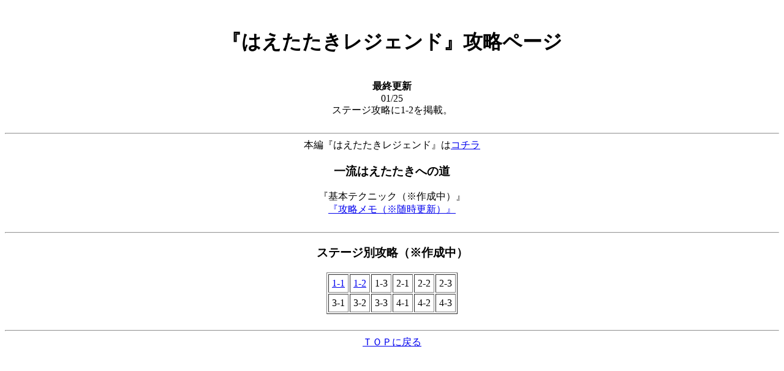

--- FILE ---
content_type: text/html
request_url: http://palincos.main.jp/memo/haetataki/index.html
body_size: 778
content:
<!DOCTYPE HTML PUBLIC "-//W3C//DTD HTML 4.01 Transitional//EN">
<HTML>
<HEAD>
<TITLE>『はえたたきレジェンド』攻略ページ</TITLE>

<META NAME="keywords" CONTENT="つくりてっく">
<META NAME="keywords" CONTENT="ゲームを作るよ！">

<META NAME="description" CONTENT="ゲームを作るよ！">
<META NAME="description" CONTENT="つくりてっく">
<META http-equiv="Content-Type" content="text/html; charset=SHIFT_JIS">
<meta name="robots" content="index,follow">
<META http-equiv="Content-Style-Type" content="text/css">
<META name="GENERATOR" content="IBM WebSphere Studio Homepage Builder Version 9.0.0.0 for Windows">

</HEAD>

<BODY bgcolor="#FFFFFF">
<center><BR>

<h1>『はえたたきレジェンド』攻略ページ</h1>
<br>
<b>最終更新</b><br>
01/25<br>
ステージ攻略に1-2を掲載。<br>
<br>
<HR>
本編『はえたたきレジェンド』は<a href="../../haetataki/index.html">コチラ</a><br>
<h3>一流はえたたきへの道</h3>
『基本テクニック（※作成中）』<br>
<a href="./memo.html">『攻略メモ（※随時更新）』</a><br>
<br>
<HR>
<h3>ステージ別攻略（※作成中）</h3>
<table border="1" cellpadding="5"
 summary="ステージ別攻略">
	<tr align=center>
		<td><a href="./1-1.html">1-1</a></td>
		<td><a href="./1-2.html">1-2</a></td>
		<td>1-3</td>
		<td>2-1</td>
		<td>2-2</td>
		<td>2-3</td>
	</tr>
	<tr align=center>
		<td>3-1</td>
		<td>3-2</td>
		<td>3-3</td>
		<td>4-1</td>
		<td>4-2</td>
		<td>4-3</td>
	</tr>
</table>
<br>
<HR>
<a href="../../index.html">ＴＯＰに戻る</a><br>


</center>
<noembed>

</BODY>
</HTML>
